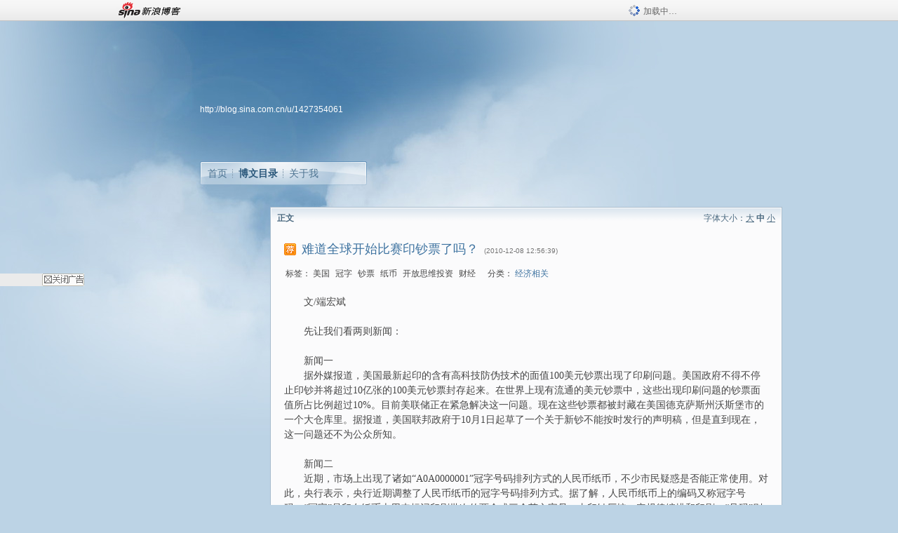

--- FILE ---
content_type: text/html; charset=utf-8
request_url: https://blog.sina.com.cn/s/blog_5513b1cd0100o9vb.html
body_size: 8176
content:
<!DOCTYPE html PUBLIC "-//W3C//DTD XHTML 1.0 Transitional//EN" "//www.w3.org/TR/xhtml1/DTD/xhtml1-transitional.dtd">
<html xmlns="//www.w3.org/1999/xhtml">
<head>
<meta http-equiv="Content-Type" content="text/html; charset=utf-8" />
<title>难道全球开始比赛印钞票了吗？_老端_新浪博客</title>
<meta http-equiv="X-UA-Compatible" content="IE=EmulateIE8,chrome=1" />
<meta name="renderer" content="webkit">
<meta name="keywords" content="难道全球开始比赛印钞票了吗？_老端_新浪博客,老端,美国,冠字,钞票,纸币,开放思维投资,财经" />
<meta name="description" content="难道全球开始比赛印钞票了吗？_老端_新浪博客,老端," />
<meta content="always" name="referrer">
<meta http-equiv="mobile-agent" content="format=html5; url=http://blog.sina.cn/dpool/blog/s/blog_5513b1cd0100o9vb.html?vt=4">
<meta http-equiv="mobile-agent" content="format=wml; url=http://blog.sina.cn/dpool/blog/ArtRead.php?nid=5513b1cd0100o9vb&vt=1">
<!–[if lte IE 6]>
<script type="text/javascript">
try{
document.execCommand("BackgroundImageCache", false, true);
}catch(e){}
</script>
<![endif]–>
<script type="text/javascript">
    
window.staticTime=new Date().getTime();
;(function () {
    if(/\/{2,}/.test(location.pathname)){
        location.href = '//blog.sina.com.cn' + location.pathname.replace(/\/+/g,'/') + location.search;
    }
})();
</script>
<link rel="pingback" href="//upload.move.blog.sina.com.cn/blog_rebuild/blog/xmlrpc.php" />
<link rel="EditURI" type="application/rsd+xml" title="RSD" href="//upload.move.blog.sina.com.cn/blog_rebuild/blog/xmlrpc.php?rsd" />
<link href="//blog.sina.com.cn/blog_rebuild/blog/wlwmanifest.xml" type="application/wlwmanifest+xml" rel="wlwmanifest" />
<link rel="alternate" type="application/rss+xml" href="//blog.sina.com.cn/rss/1427354061.xml" title="RSS" />
<link href="//simg.sinajs.cn/blog7style/css/conf/blog/article.css" type="text/css" rel="stylesheet" /><link href="//simg.sinajs.cn/blog7style/css/common/common.css" type="text/css" rel="stylesheet" /><link href="//simg.sinajs.cn/blog7style/css/blog/blog.css" type="text/css" rel="stylesheet" /><link href="//simg.sinajs.cn/blog7style/css/module/common/blog.css" type="text/css" rel="stylesheet" /><style id="tplstyle" type="text/css">@charset "utf-8";@import url("//simg.sinajs.cn/blog7newtpl/css/30/30_1/t.css");
</style>
<style id="positionstyle"  type="text/css">
</style>
<style id="bgtyle"  type="text/css">
</style>
<style id="headtyle"  type="text/css">
</style>
<style id="navtyle"  type="text/css">
</style>
<script type="text/javascript" src="//d1.sina.com.cn/litong/zhitou/sspnew.js"></script>
    <link href="//mjs.sinaimg.cn//wap/project/blog_upload/1.0.6/index_v3/static/css/index_v3.min.css" type="text/css" rel="stylesheet" />
    <script type="text/javascript" src="//mjs.sinaimg.cn//wap/project/blog_upload/1.0.9/index_v3/static/js/index_v3.min.js?v=1"></script>
    <style>
    .popup_blogUpdata{
      z-index:1200
    }
    .fl_bg{
      z-index:1100;
    }
    .articleCell .atc_main{
      width:340px!important;
    }
    </style>
</head>
<body>
<!--$sinatopbar-->
<div style="z-index:512;" class="nsinatopbar">
  <div style="position:absolute;left:0;top:0;" id="trayFlashConnetion"></div>
  <div class="ntopbar_main"> 
    <a id="login_bar_logo_link_350" href="//blog.sina.com.cn" target="_blank"><img class="ntopbar_logo" src="//simg.sinajs.cn/blog7style/images/common/topbar/topbar_logo.gif" width="100" alt="新浪博客"></a>
    <div class="ntopbar_floatL">
      <div class="ntopbar_search" id="traySearchBar" style="display:none;"></div>
	  <div class="ntopbar_ad" id="loginBarActivity" style="display:none;"></div>
    </div>
    <div class="ntopbar_loading"><img src="//simg.sinajs.cn/blog7style/images/common/loading.gif">加载中…</div>
  </div>
</div>
<!--$end sinatopbar-->

<div class="sinabloga" id="sinabloga">
	<div id="sinablogb" class="sinablogb">

	   
 <div id="sinablogHead" class="sinabloghead">
     <div style="display: none;" id="headflash" class="headflash"></div>
	   <div id="headarea" class="headarea">
      <div id="blogTitle" class="blogtoparea">
      <!-- <h1 id="blogname" class="blogtitle"><a href="http://blog.sina.com.cn/u/1427354061"><span id="blognamespan">加载中...</span></a></h1> -->
	  <!-- 	  <div class="bloglink"><a href="//blog.sina.com.cn/v/verify" target="_blank"><img src="//simg.sinajs.cn/blog7style/images/common/v_blog_y.jpg"  width="80" height="20" title="新浪个人认证" align="absmiddle" /></a>《投资魔法书》、《正能量投资学》、《其实你还不懂女人》作者</div>
	   -->
		
					<div id="bloglink" class="bloglink"><a href="http://blog.sina.com.cn/u/1427354061">http://blog.sina.com.cn/u/1427354061</a> </div>
      </div>
      <div class="blognav" id="blognav">
      			  <div id="blognavBg" class="blognavBg"></div> <div class="blognavInfo"> 
		<span><a   href="http://blog.sina.com.cn/u/1427354061">首页</a></span>
      <span><a class="on" href="//blog.sina.com.cn/s/articlelist_1427354061_0_1.html">博文目录</a></span>
      <!--<span><a href="">图片</a></span>-->
      <span class="last"><a  href="//blog.sina.com.cn/s/profile_1427354061.html">关于我</a></span></div>
      </div>      		      
             <div class="autoskin" id="auto_skin">
       </div>

<div class="adsarea">
     <a href="#"><div id="template_clone_pic" class="pic"></div></a>
     <div id="template_clone_link" class="link wdc_HInf"></div>
     <div id="template_clone_other" class="other"></div>        
</div>
    </div>
    </div>
    
    <!--主题内容开始 -->
    <div class="sinablogbody" id="sinablogbody">
		
	<!--第一列start-->
    <div id="column_1" class="SG_colW21 SG_colFirst"><style>
  #module_901 {
    visibility: hidden; 

  }
</style>
<div class="SG_conn" id="module_901">
    <div class="SG_connHead">
            <span class="title" comp_title="个人资料">个人资料</span>
            <span class="edit">
                        </span>
    </div>
    <div class="SG_connBody">
        <div class="info">
                         
            <div class="info_img" id="comp_901_head"><img src="//simg.sinajs.cn/blog7style/images/common/sg_trans.gif" real_src ="" id="comp_901_head_image" width="180" height="180" alt="" title="" /></div>
            
            <div class="info_txt">
              <div class="info_nm">
                <img id="comp_901_online_icon" style="display:none;" class="SG_icon SG_icon1" src="//simg.sinajs.cn/blog7style/images/common/sg_trans.gif" width="15" height="15" align="absmiddle" />
                <span ><strong id="ownernick">                                </strong></span>
                
                <div class="clearit"></div>
              </div>
              <div class="info_btn1">
                <a target="_blank" href="" class="SG_aBtn SG_aBtn_ico"><cite><img class="SG_icon SG_icon51" src="//simg.sinajs.cn/blog7style/images/common/sg_trans.gif" width="15" height="15" align="absmiddle" />微博</cite></a>
                <div class="clearit"></div>
              </div>
            <div class="info_locate" id = "info_locate_id">
<div class="SG_j_linedot"></div>
<div class="info_btn2">
    <p>
    <a href="javascript:void(0);" class="SG_aBtn " id="comp901_btn_invite"><cite >加好友</cite></a>
    <a href="javascript:void(0);" class="SG_aBtn" id="comp901_btn_sendpaper"><cite >发纸条</cite></a>
    </p>
    <p>
    <a href="//blog.sina.com.cn/s/profile_.html#write" class="SG_aBtn"   id="comp901_btn_msninfo"><cite>写留言</cite></a>
    <a href="#" onclick="return false;" class="SG_aBtn"  id="comp901_btn_follow"><cite onclick="Module.SeeState.add()">加关注</cite></a>
    </p>
    <div class="clearit"></div>
</div>
<div class="SG_j_linedot"></div>
</div>
                  <div class="info_list">     
                                   <ul class="info_list1">
                    <li><span class="SG_txtc">博客等级：</span><span id="comp_901_grade"></span></li>
                    <li><span class="SG_txtc">博客积分：</span><span id="comp_901_score"><strong></strong></span></li>
                    </ul>
                    <ul class="info_list2">
                    <li><span class="SG_txtc">博客访问：</span><span id="comp_901_pv"><strong></strong></span></li>
                    <li><span class="SG_txtc">关注人气：</span><span id="comp_901_attention"><strong></strong></span></li>
                    <li><span class="SG_txtc">获赠金笔：</span><strong id="comp_901_d_goldpen">0支</strong></li>
                    <li><span class="SG_txtc">赠出金笔：</span><strong id="comp_901_r_goldpen">0支</strong></li>
					<li class="lisp" id="comp_901_badge"><span class="SG_txtc">荣誉徽章：</span></li>
                    </ul>
                  </div>
<div class="clearit"></div>
    </div>
    <div class="clearit"></div>
</div>
            </div>       
            <div class="SG_connFoot"></div>
</div>
</div>
	<!--第一列end-->
	
	<!--第二列start-->
	<div id="column_2" class="SG_colW73">
	
<div id="module_920" class="SG_conn">
	<div class="SG_connHead">
	    <span comp_title="正文" class="title">正文</span>
	    <span class="edit"><span id="articleFontManage" class="fontSize">字体大小：<a href="javascript:;" onclick="changeFontSize(2);return false;">大</a> <strong>中</strong> <a href="javascript:;" onclick="changeFontSize(0);return false;">小</a></span></span>
	</div>
    <div class="SG_connBody">
<!--博文正文 begin -->
	<div id="articlebody" class="artical" favMD5='{"5513b1cd0100o9vb":"93e555e05840fabe6c86a8f3de684c5c"}'>
		<div class="articalTitle"> 
			
						<span class="img1"> 
					<a href="http://blog.sina.com.cn/lm/finance/" target ="_blank"><img class="SG_icon SG_icon107" src="//simg.sinajs.cn/blog7style/images/common/sg_trans.gif" width="18" height="18" title="已推荐到财经博客，点击查看更多精彩内容" align="absmiddle" /></a>			
			</span>
							<h2 id="t_5513b1cd0100o9vb" class="titName SG_txta">难道全球开始比赛印钞票了吗？</h2>
			
					<span class="time SG_txtc">(2010-12-08 12:56:39)</span>		</div>
		<div class="articalTag" id="sina_keyword_ad_area">
			<table>
				<tr>
					<td class="blog_tag">
					<script>
					var $tag='美国,冠字,钞票,纸币,开放思维投资,财经';
					var $tag_code='f58c471d51f8c12702cf3db4d16b7ad5';
					var $r_quote_bligid='5513b1cd0100o9vb';
					var $worldcup='0';
					var $worldcupball='0';
					</script>
											<span class="SG_txtb">标签：</span>
																				<!--<h3><a href="" target="_blank"></a></h3>-->
                            <h3>美国</h3>
																				<!--<h3><a href="" target="_blank"></a></h3>-->
                            <h3>冠字</h3>
																				<!--<h3><a href="" target="_blank"></a></h3>-->
                            <h3>钞票</h3>
																				<!--<h3><a href="" target="_blank"></a></h3>-->
                            <h3>纸币</h3>
																				<!--<h3><a href="" target="_blank"></a></h3>-->
                            <h3>开放思维投资</h3>
																				<!--<h3><a href="" target="_blank"></a></h3>-->
                            <h3>财经</h3>
																</td>
					<td class="blog_class">
											<span class="SG_txtb">分类：</span>
						<a target="_blank" href="//blog.sina.com.cn/s/articlelist_1427354061_1_1.html">经济相关</a>
										</td>
				</tr>
			</table>
		</div>
						<!-- 正文开始 -->
		<div id="sina_keyword_ad_area2" class="articalContent   ">
			　　文/端宏斌<br />
　　<br />
　　先让我们看两则新闻：<br />
　　<br />
　　新闻一<br />
　　据外媒报道，美国最新起印的含有高科技防伪技术的面值100美元钞票出现了印刷问题。美国政府不得不停止印钞并将超过10亿张的100美元钞票封存起来。在世界上现有流通的美元钞票中，这些出现印刷问题的钞票面值所占比例超过10%。目前美联储正在紧急解决这一问题。现在这些钞票都被封藏在美国德克萨斯州沃斯堡市的一个大仓库里。据报道，美国联邦政府于10月1日起草了一个关于新钞不能按时发行的声明稿，但是直到现在，这一问题还不为公众所知。<br />

　　<br />
　　新闻二<br />
　　近期，市场上出现了诸如“A0A0000001”冠字号码排列方式的人民币纸币，不少市民疑惑是否能正常使用。对此，央行表示，央行近期调整了人民币纸币的冠字号码排列方式。据了解，人民币纸币上的编码又称冠字号码，“冠字”是印在纸币上用来标记印刷批次的两个或三个英文字母，由印钞厂按一定规律编排和印刷；“号码”则是印在冠字后面的阿拉伯数字流水号，用来标明每张钞票在同冠字批次中的排列顺序。人民币纸币冠字号码是央行人民币印制生产管理控制的措施之一，根据人民币印制生产管理的需要不断调整变化。近期，央行调整了人民币纸币的冠字号码排列方式，如所见到的“A0A0000001”方式。随着现金发行量的增加，人民币纸币冠字号码排列方式仍会不断调整变化（如“A00A000001”和“A000A00001”等排列方式）。<br />

　　<br />
　　第一则新闻讲的是，美国人拼了命的加班加点印钞票，结果忙中出错给印坏了，现在麻烦了，要想把印坏的烧掉又舍不得，不烧掉又让人笑话，最好是发明一个机器，把还没印坏的给挑出来，但问题是又搞不定。第二则新闻讲的是，中国央行印钞票也出现了麻烦事，那就是编号用完了，不得不重头开始编号码，搞得老百姓看不懂，还以为是假钞，其实当然不是假钞，只是钞票印多了编号不够用而已。<br />

　　<br />
　　这两则新闻讲的其实是一回事，全球排名第一第二的两大经济体，正在开足马力的印钞票，美国人印的钞票可以流通全球，而咱们印的钱只能流通中国，这结果就是，全世界会有通胀，但中国的通胀幅度将高于全球。这些消息一出，立马世界黄金价格又创出了新高。既然全球比赛印钞票，你的那点存款还怎么办？<br />

　　<br />
　　转载请注明文章出自《老端的观点》，媒体联系wavow.duan[AT]gmail.com，谢谢<br />
　　对于本文您有任何的意见或疑问，欢迎在下面留言区一同讨论。<br />
　　—————————————————————————————————<br />
　　老端五星评价著作<a HREF="http://product.dangdang.com/product.aspx?product_id=20244177" TARGET="_blank"><font STYLE="Line-HeiGHT: 1.8em" COLOR="#0033FF">《投资魔法书》</FONT></A><wbr />（原名《开放思维投资》）现已出版。							
		</div>
						<!-- 正文结束 -->
		<div id='share' class="shareUp nor">
        	<div class="share SG_txtb clearfix">
			<span class="share-title">分享：</span> 
			<div class="bshare-custom" style="display:inline;margin-left:5px;">
			</div>
			</div>
            <div class="up">
	        	<div title="喜欢后让更多人看到" id="dbox_5513b1cd0100o9vb" class="upBox upBox_click" style="cursor: pointer;">
	            	<p ti_title="难道全球开始比赛印钞票了吗？" id="dbox2_5513b1cd0100o9vb" class="count" ></p>
	                <p class="link"><img width="15" height="15" align="absmiddle" src="//simg.sinajs.cn/blog7style/images/common/sg_trans.gif" class="SG_icon SG_icon34">喜欢</p>
	            </div>
<!--
                <div class="upBox upBox_add">
                    <p class="count">0</p>
                    <p class="link"><img width="20" height="16" align="absmiddle" title="推荐" src="//simg.sinajs.cn/blog7style/images/common/sg_trans.gif" class="SG_icon SG_icon214">赠金笔</p>
                </div>
-->
                                <div class="upBox upBox_add">
                    <p class="count" id="goldPan-num">0</p>
                    <p class="link" id="goldPan-give"><img class="SG_icon SG_icon214" src="//simg.sinajs.cn/blog7style/images/common/sg_trans.gif" width="20" height="16" title="赠金笔" align="absmiddle">赠金笔</p>
                </div>
                
	        </div>
            <div class="clearit"></div>
		</div>
		<div class="articalInfo">
			<!-- 分享到微博 {$t_blog} -->
			<div>
				阅读<span id="r_5513b1cd0100o9vb" class="SG_txtb"></span><em class="SG_txtb">┊</em> 
								<a href="javascript:;" onclick="$articleManage('5513b1cd0100o9vb',5);return false;">收藏</a><span id="f_5513b1cd0100o9vb"  class="SG_txtb"></span>
								<span id="fn_难道全球开始比赛印钞票了吗？" class="SG_txtb"></span><em class="SG_txtb">┊</em>
				<a onclick="return false;" href="javascript:;" ><cite id="d1_digg_5513b1cd0100o9vb">喜欢</cite></a><a id="d1_digg_down_5513b1cd0100o9vb" href="javascript:;" ><b>▼</b></a>
									<em class="SG_txtb">┊</em><a href="//blog.sina.com.cn/main_v5/ria/print.html?blog_id=blog_5513b1cd0100o9vb" target="_blank">打印</a><em class="SG_txtb">┊</em><a id="q_5513b1cd0100o9vb" onclick="report('5513b1cd0100o9vb');return false;" href="#">举报/Report</a>
											</div>
			<div class="IR">
				<table>
					<tr><!--
											<th class="SG_txtb" scope="row">已投稿到：</th>
						<td>
							<div class="IR_list">
								<span><img class="SG_icon SG_icon36" src="//simg.sinajs.cn/blog7style/images/common/sg_trans.gif" width="15" height="15" title="排行榜" align="absmiddle" /> <a href="http://blog.sina.com.cn/lm/114/153/day.html" class="SG_linkb" target="_blank">排行榜</a></span>							</div>
						</td>
					-->
					</tr>
									</table>
			</div>
		</div>
		<div class="clearit"></div>
		<div class="blogzz_zzlist borderc" id="blog_quote" style="display:none">加载中，请稍候......</div>
		<div class="articalfrontback SG_j_linedot1 clearfix" id="new_nextprev_5513b1cd0100o9vb">
							<div><span class="SG_txtb">前一篇：</span><a href="//blog.sina.com.cn/s/blog_5513b1cd0100o91d.html">孩子，我想当一个富豪的妈妈【转载】</a></div>
										<div><span class="SG_txtb">后一篇：</span><a href="//blog.sina.com.cn/s/blog_5513b1cd0100ohmx.html">男人为什么不知道女人到底要什么？</a></div>
					</div>
		<div class="clearit"></div>
							
		<div id="loginFollow"></div>
				<div class="clearit"></div>
		
				
	</div>
	<!--博文正文 end -->
		<script type="text/javascript">
			var voteid="";
		</script>

            </div>       
            <div class="SG_connFoot"></div>
          </div>
</div>
	<!--第二列start-->
	
	<!--第三列start-->
	<div id="column_3" class="SG_colWnone"><div style="width:0px;height:0.1px;margin:0px;">&nbsp;&nbsp;</div></div>
	<!--第三列end-->

	
    </div>
   <!--主题内容结束 -->
  

	<div id="diggerFla" style="position:absolute;left:0px;top:0px;width:0px"></div>
    <div class="sinablogfooter" id="sinablogfooter"  style="position:relative;">
      
      <p class="SG_linka"><a href="//help.sina.com.cn/" target="_blank">新浪BLOG意见反馈留言板</a>　欢迎批评指正</p>
   
      <p class="SG_linka"><a href="//corp.sina.com.cn/chn/" target="_blank">新浪简介</a> | <a href="//corp.sina.com.cn/eng/" target="_blank">About Sina</a> | <a href="//emarketing.sina.com.cn/" target="_blank">广告服务</a> | <a href="//www.sina.com.cn/contactus.html" target="_blank">联系我们</a> | <a href="//corp.sina.com.cn/chn/sina_job.html" target="_blank">招聘信息</a> | <a href="//www.sina.com.cn/intro/lawfirm.shtml" target="_blank">网站律师</a> | <a href="//english.sina.com" target="_blank">SINA English</a> | <a href="//help.sina.com.cn/" target="_blank">产品答疑</a> </p>
      <p class="copyright SG_linka"> Copyright &copy; 1996 - 2022 SINA Corporation,  All Rights Reserved</p>
      <p class="SG_linka"> 新浪公司 <a href="//www.sina.com.cn/intro/copyright.shtml" target="_blank">版权所有</a></p>
	  <a href="//www.bj.cyberpolice.cn/index.jsp"  target="_blank" class="gab_link"></a>
    </div>
  </div>
</div>
<div id="swfbox"></div>
<script id="PVCOUNTER_FORIE" type="text/javascript"></script>
</body>
<script type="text/javascript">
var scope = {
    $newTray : 1,
    $setDomain : true,
    $uid : "1427354061",
    $PRODUCT_NAME : "blog7",      //blog7photo,blog7icp
    $pageid : "article",
    $key :  "99fe30f3a233b693f9bb8f2456a48550",
    $uhost : "",
    $ownerWTtype :"0",
    $private: {"cms":0,"hidecms":1,"blogsize":0,"ad":0,"sms":0,"adver":0,"tj":1,"p4p":0,"spamcms":1,"pageset":0,"invitationset":0,"top":0,"active":"4","medal":3,"headpic":1,"daRenState":"2","t_sina":"1427354061","oauth_token":"","oauth_token_secret":"","uname":"\u8001\u7aef","p_push_t":1,"p_get_t":1,"medal7":6,"uid":"1427354061","articleclass":"117","quote":0,"foot":0,"isprivate":0},
    $summary: "文/端宏斌  先让我们看两则新闻：  新闻一 据外媒报道，美国最新起印的含有高科技防伪技术的面值100美元钞票出现了印刷问题。...  (来自 @头条博客)",
    $is_photo_vip:0,
		 $nClass:0,
		 $articleid:"5513b1cd0100o9vb",
		 $sort_id:153,
		 $cate_id:"",
		 $isCommentAllow:1,
		 $album_pic:"",
		 $pn_x_rank:131088,
		 $x_quote_c:"11",
		 $flag2008:"",
		     component_lists:{"2":{"size":730,"list":[920]},"1":{"size":210,"list":[901]}},
    formatInfo:1,
    UserPic:[{"pid":null,"repeat":null,"align-h":null,"align-v":null,"apply":null},{"pid":null,"repeat":null,"align-h":null,"align-v":null,"apply":null},{"pid":null,"repeat":null,"align-h":null,"align-v":null,"apply":null}],
    UserBabyPic:{"photoX":0,"photoY":0,"photoURL":null,"angle":0,"zoom":0,"maskX":0,"maskY":0,"maskURL":null,"frameURL":null},
    UserColor:"",
    backgroundcolor:"",
    $shareData:{"title":"\u96be\u9053\u5168\u7403\u5f00\u59cb\u6bd4\u8d5b\u5370\u949e\u7968\u4e86\u5417\uff1f@\u65b0\u6d6a\u535a\u5ba2","content":"\u6587\/\u7aef\u5b8f\u658c  \u5148\u8ba9\u6211\u4eec\u770b\u4e24\u5219\u65b0\u95fb\uff1a  \u65b0\u95fb\u4e00 \u636e\u5916\u5a92\u62a5\u9053\uff0c\u7f8e\u56fd\u6700\u65b0\u8d77\u5370\u7684\u542b\u6709\u9ad8\u79d1\u6280\u9632\u4f2a\u6280\u672f\u7684\u9762\u503c100\u7f8e\u5143\u949e\u7968\u51fa\u73b0\u4e86\u5370\u5237\u95ee\u9898\u3002\u7f8e\u56fd...  (\u6765\u81ea @\u5934\u6761\u535a\u5ba2)","url":"\/\/blog.sina.com.cn\/s\/blog_5513b1cd0100o9vb.html","pic":""},
    tpl:"30_1",
    reclist:0    };
var $encrypt_code = "37535f1ee9a6da56c9a478338c1a3add";
</script>

<script type="text/javascript" src="//sjs.sinajs.cn/blog7common/js/boot.js"></script>
<script type="text/javascript">__load_js();</script>
<script type="text/javascript">__render_page();</script>


<!--
<script type="text/javascript" charset="utf-8" src="http://static.bshare.cn/b/buttonLite.js#style=-1&amp;uuid=b436f96b-ce3c-469f-93ca-9c0c406fcf10&amp;pophcol=2&amp;lang=zh"></script><script type="text/javascript" charset="utf-8" src="http://static.bshare.cn/b/bshareC0.js"></script>
<script type="text/javascript" charset="utf-8">
        bShare.addEntry({pic: "", title:"分享自老端  《难道全球开始比赛印钞票了吗？》", summary:"文/端宏斌  先让我们看两则新闻：  新闻一 据外媒报道，美国最新起印的含有高科技防伪技术的面值100美元钞票出现了印刷问题。...  (来自 @头条博客)"});
     </script>-->

<script type="text/javascript" src="//n.sinaimg.cn/blog/0977ce10/20220810/blog680-min.js"></script>
<script type="text/javascript">
        var slotArr = ['atcTitLi_SLOT_41', 'atcTitLi_SLOT_42','loginBarActivity']; //广告位id
        var sourceArr = ['SLOT_41','SLOT_42','SLOT_43,SLOT_47,SLOT_48'];  //广告资源id
        SinaBlog680.staticBox(slotArr, sourceArr);
</script>
</html>


--- FILE ---
content_type: application/x-javascript; charset=utf-8
request_url: https://hs.blog.sina.com.cn/users/1427354061?fields=uname,avatar&varname=requestId_39010975&callback=script_callbackes.callback_39010975
body_size: 204
content:
try{script_callbackes.callback_39010975({"data":{"1427354061":{"uname":"老端","avatar":{"b":"http:\/\/p6.sinaimg.cn\/1427354061\/180\/0","v":"0","s":"http:\/\/p6.sinaimg.cn\/1427354061\/30\/0","m":"http:\/\/p6.sinaimg.cn\/1427354061\/50\/0"}}},"success":true})}catch(e){}


--- FILE ---
content_type: application/javascript; charset=utf-8
request_url: https://interface.sina.cn/general_utility_api.d.json?mod=non_standard_pdps_conf&from=pc&pdps=PDPS000000057669&callback=_sinaads_cbs_ios6a5
body_size: 229
content:
_sinaads_cbs_ios6a5({"result":{"status":{"code":0,"msg":"ok","from_cache":false,"timer":null,"time":1769205664.093},"data":{"pdps_conf":[]}}})

--- FILE ---
content_type: application/javascript; charset=utf-8
request_url: https://interface.sina.cn/general_utility_api.d.json?mod=non_standard_pdps_conf&from=pc&pdps=PDPS000000057414&callback=_sinaads_cbs_vs009a
body_size: 233
content:
_sinaads_cbs_vs009a({"result":{"status":{"code":0,"msg":"ok","from_cache":false,"timer":null,"time":1769205664.0891},"data":{"pdps_conf":[]}}})

--- FILE ---
content_type: application/javascript; charset=utf-8
request_url: https://interface.sina.cn/general_utility_api.d.json?mod=non_standard_pdps_conf&from=pc&pdps=PDPS000000054771&callback=_sinaads_cbs_6yasz5
body_size: 232
content:
_sinaads_cbs_6yasz5({"result":{"status":{"code":0,"msg":"ok","from_cache":false,"timer":null,"time":1769205664.0922},"data":{"pdps_conf":[]}}})

--- FILE ---
content_type: application/javascript
request_url: https://sax.sina.com.cn/newimpress?rotate_count=9&TIMESTAMP=mkrfddgq&referral=https%3A%2F%2Fblog.sina.com.cn%2Fs%2Fblog_5513b1cd0100o9vb.html&adunitid=PDPS000000054771&am=%7Bds%3A1280x720%2Cfv%3A0%2Cov%3ALinux%20x86_64%7D&callback=_sinaads_cbs_rv2rgl
body_size: 4207
content:
_sinaads_cbs_rv2rgl({"ad":[{"content":[{"ad_id":"sina_6737D8A4B4B8","bannerText":null,"bartext":null,"buttonType":null,"customGuideData":null,"decorations":null,"evokesInfo":null,"guideText":null,"ideaid":null,"isAdDisplay":null,"isShowBanner":null,"jumpSensitivityLevel":null,"len":null,"link":["https://saxn.sina.com.cn/mfp/click?type=3\u0026t=[base64]\u0026viewlog=false\u0026userid=3.15.0.227_1769205664.336078"],"monitor":[],"needbar":null,"needlogo":null,"open_adtype":null,"origin_monitor":["https://saxn.sina.com.cn/mfp/click?type=3\u0026t=[base64]\u0026userid=3.15.0.227_1769205664.336078"],"originalurl":null,"pid":null,"pv":["","//saxn.sina.com.cn/mfp/view?type=3\u0026t=[base64]\u0026userid=3.15.0.227_1769205664.336078\u0026viewlog=false\u0026hashCode=dd6685eac1606043da455772f2a0f404","//saxn.sina.com.cn/view?adunitid=PDPS000000054771\u0026bidid=0f65a5c0-f1b2-3ddb-a7ad-44390c68d58e\u0026bidtype=NORMAL\u0026dsp=brand\u0026reqid=3504b7f3-9163-35f8-8b75-533454165eb4\u0026t=[base64]%3D\u0026type=2"],"pvBegin":null,"pvEnd":null,"rbtype":null,"rburls":null,"size":null,"src":["\u003cscript type=\"text/javascript\" src=\"//ccd.gongkaozhu.cn/common/gb/c_hhq/static/c/xd.js\"\u003e\u003c/script\u003e"],"start_end":null,"tag":null,"type":["html"],"volume":null}],"id":"PDPS000000054771","logo":"","size":"120*270","template":"","type":"span"}],"mapUrl":[]})

--- FILE ---
content_type: application/javascript
request_url: https://sax.sina.com.cn/newimpress?rotate_count=9&TIMESTAMP=mkrfddgq&referral=https%3A%2F%2Fblog.sina.com.cn%2Fs%2Fblog_5513b1cd0100o9vb.html&adunitid=PDPS000000033239&am=%7Bds%3A1280x720%2Cfv%3A0%2Cov%3ALinux%20x86_64%7D&callback=_sinaads_cbs_car1w8
body_size: -31
content:
_sinaads_cbs_car1w8({"ad":[],"mapUrl":[]})

--- FILE ---
content_type: application/javascript; charset=utf-8
request_url: https://interface.sina.cn/general_utility_api.d.json?mod=non_standard_pdps_conf&from=pc&pdps=593E0A43A6FE&callback=_sinaads_cbs_tn5ddu
body_size: 231
content:
_sinaads_cbs_tn5ddu({"result":{"status":{"code":0,"msg":"ok","from_cache":false,"timer":null,"time":1769205664.0921},"data":{"pdps_conf":[]}}})

--- FILE ---
content_type: application/x-javascript; charset=utf-8
request_url: https://hs.blog.sina.com.cn/users/1427354061?fields=uname,avatar&varname=requestId_10583992&callback=script_callbackes.callback_10583992
body_size: 203
content:
try{script_callbackes.callback_10583992({"data":{"1427354061":{"uname":"老端","avatar":{"b":"http:\/\/p6.sinaimg.cn\/1427354061\/180\/0","v":"0","s":"http:\/\/p6.sinaimg.cn\/1427354061\/30\/0","m":"http:\/\/p6.sinaimg.cn\/1427354061\/50\/0"}}},"success":true})}catch(e){}


--- FILE ---
content_type: application/javascript; charset=utf-8
request_url: https://interface.sina.cn/general_utility_api.d.json?mod=non_standard_pdps_conf&from=pc&pdps=PDPS000000033239&callback=_sinaads_cbs_lc930l
body_size: 231
content:
_sinaads_cbs_lc930l({"result":{"status":{"code":0,"msg":"ok","from_cache":false,"timer":null,"time":1769205664.0932},"data":{"pdps_conf":[]}}})

--- FILE ---
content_type: text/plain; charset=utf-8
request_url: https://comet.blog.sina.com.cn/qr?https://blog.sina.com.cn/s/blog_5513b1cd0100o9vb.html
body_size: 389
content:
�PNG

   IHDR   �   �   寙   PLTE   ����ٟ�   tRNS��ȵ��   	pHYs    ��~�  gIDATH�ݖ1��0D�(Rr��d�H{�p����?cB��-w~�)"x)lO2N�?�Z�,�ֻ��e�X�1S��v�ٓ�!������K溜bB�����Pd9m�f�p�wտM��۔cz9Q�����Eٺ�����[*��6W��d$��o_h�9,��B즍W�*�=4ԉ��dqW�����h�D��R�����a�HS]D?,��["�[��ȉ�`7�JZ��k���*���I_`}�J�������ģ$�awD�����Qvht��eXX�e!�Q�󔶘��=T�� ��'JC���Ӂ�ǯ���@i�B�;�)����:Eb��ν�u%�����x�����6b��9nϫ��������     IEND�B`�

--- FILE ---
content_type: application/javascript; charset=utf-8
request_url: https://interface.sina.cn/general_utility_api.d.json?mod=non_standard_pdps_conf&from=pc&pdps=PDPS000000054727&callback=_sinaads_cbs_lf1mof
body_size: 232
content:
_sinaads_cbs_lf1mof({"result":{"status":{"code":0,"msg":"ok","from_cache":false,"timer":null,"time":1769205664.0893},"data":{"pdps_conf":[]}}})

--- FILE ---
content_type: text/plain; charset=utf-8
request_url: https://comet.blog.sina.com.cn/api?maintype=pageslot&id=SLOT_41,SLOT_42,SLOT_48&articleclass=117&blogeruid=1427354061&varname=requestId_94934986
body_size: 20
content:
var requestId_94934986={"SLOT_42":[{"res":[""]}],"SLOT_41":[{"res":[""]}],"SLOT_48":[{"res":[""]}]}


--- FILE ---
content_type: text/plain; charset=utf-8
request_url: https://comet.blog.sina.com.cn/api?maintype=goldpen&blogid=5513b1cd0100o9vb&varname=requestId_13501518
body_size: -37
content:
var requestId_13501518={"blog_receive":0};


--- FILE ---
content_type: application/javascript
request_url: https://sax.sina.com.cn/newimpress?rotate_count=9&TIMESTAMP=mkrfddgq&referral=https%3A%2F%2Fblog.sina.com.cn%2Fs%2Fblog_5513b1cd0100o9vb.html&adunitid=593E0A43A6FE&am=%7Bds%3A1280x720%2Cfv%3A0%2Cov%3ALinux%20x86_64%7D&callback=_sinaads_cbs_2yr103
body_size: -31
content:
_sinaads_cbs_2yr103({"ad":[],"mapUrl":[]})

--- FILE ---
content_type: application/javascript
request_url: https://sax.sina.com.cn/newimpress?rotate_count=9&TIMESTAMP=mkrfddgq&referral=https%3A%2F%2Fblog.sina.com.cn%2Fs%2Fblog_5513b1cd0100o9vb.html&adunitid=PDPS000000057669&am=%7Bds%3A1280x720%2Cfv%3A0%2Cov%3ALinux%20x86_64%7D&callback=_sinaads_cbs_pqz4mh
body_size: -31
content:
_sinaads_cbs_pqz4mh({"ad":[],"mapUrl":[]})